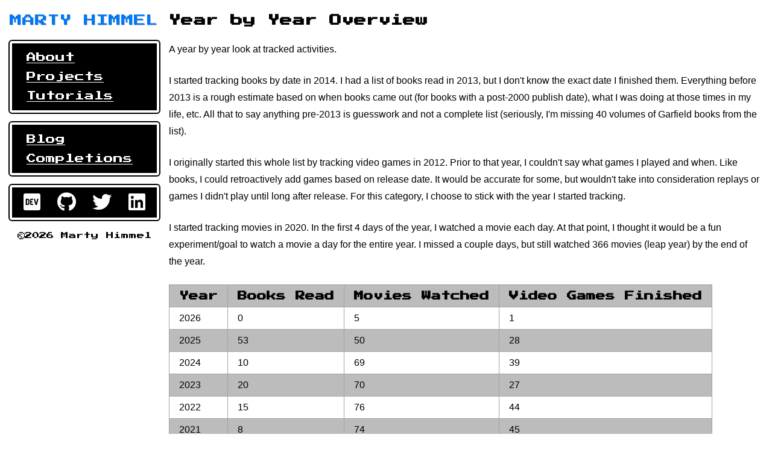

--- FILE ---
content_type: text/html; charset=UTF-8
request_url: https://martyhimmel.me/activities-overview
body_size: 2286
content:
<!DOCTYPE html>
<html lang="en">
<head>
    <title>    Activities Overview
 | Marty Himmel, Web &amp; App Developer</title>

    <meta charset="utf-8">
    <meta name="viewport" content="width=device-width, initial-scale=1">
    <meta name="description" content="Year by year breakdown of the activiies I have tracked.">
    <meta name="author" content="Marty Himmel">

    <!-- Twitter card -->
    <meta name="twitter:card" content="summary">
    <meta name="twitter:site" content="@MartyHimmel">
    <meta name="twitter:title" content="Marty Himmel - Developer">
    <meta name="twitter:description" content="Year by year breakdown of the activiies I have tracked.">
    <meta name="twitter:image" content="https://martyhimmel.me/images/pixel-profile.png">

    
    <!-- CSRF Token -->
    <meta name="csrf-token" content="r8vB1MB38UzBkfDWISHXcRHFsNb5ikgos77G30rD">

    <link rel="shortcut icon" href="https://martyhimmel.me/favicon.ico">

    <!-- CSS links -->
    <link rel="stylesheet" href="/css/app.css?id=88f5ed6ddd7ec1e19625">

    <!-- JS links -->
    <script src="/js/manifest.js?id=7db827d654313dce4250" defer></script>
    <script src="/js/vendor.js?id=787da7b88b61d883b98f" defer></script>
    <script src="/js/app.js?id=5582a0811768ff264c0e" defer></script>

    <script>
        window.Laravel = {"csrfToken":"r8vB1MB38UzBkfDWISHXcRHFsNb5ikgos77G30rD"}    </script>

    <script src='https://www.google.com/recaptcha/api.js' defer></script>
    </head>

<body>
    <aside class="sidebar full-padding is-8-bit" role="complementary">
        <header class="is-primary gap-bottom">
            <span class="logo">Marty Himmel</span>
            <button type="button" class="menu-button is-primary"><span>Menu</span></button>
        </header>

        <nav class="one-column-hidden gap-bottom">
            <section class="container border nav-list">
                                <a href="#content" class="sr-only">Main Content</a>
                <a href="/" role="link">About</a>
                <a href="/portfolio" role="link">Projects</a>
                <a href="https://dev.to/martyhimmel" role="link">Tutorials</a>
            </section>

            <section class="container border nav-list">
                <a href="/articles" role="link">Blog</a>
                <a href="/activities" role="link">Completions</a>
            </section>

            <section class="container border nav-list-inline">
                <a href="https://dev.to/martyhimmel" role="link"
                    aria-label="DEV profile">
                    <i class="fab fa-2x fa-dev" aria-hidden></i>
                </a>
                <a href="https://github.com/MartyHimmel" role="link"
                    aria-label="GitHub profile">
                    <i class="fab fa-2x fa-github" aria-hidden></i>
                </a>
                <a href="https://twitter.com/MartyHimmel" role="link"
                    aria-label="Twitter profile">
                    <i class="fab fa-2x fa-twitter" aria-hidden></i>
                </a>
                <a href="https://www.linkedin.com/in/martinhimmel" role="link"
                    aria-label="LinkedIn profile">
                    <i class="fab fa-2x fa-linkedin" aria-hidden></i>
                </a>
            </section>
        </nav>

        <footer class="one-column-hidden is-small text-centered" role="contentinfo">
            <p class="copyright">&copy;2026 Marty Himmel</p>
        </footer>
    </aside>

    <main role="main" class="content expand-1" id="content">
        
    <h1 class="title">Year by Year Overview</h1>

    <p>A year by year look at tracked activities.</p>

    <p>I started tracking books by date in 2014. I had a list of books read in 2013, but I don't know the exact date I finished them. Everything before 2013 is a rough estimate based on when books came out (for books with a post-2000 publish date), what I was doing at those times in my life, etc. All that to say anything pre-2013 is guesswork and not a complete list (seriously, I'm missing 40 volumes of Garfield books from the list).</p>

    <p>I originally started this whole list by tracking video games in 2012. Prior to that year, I couldn't say what games I played and when. Like books, I could retroactively add games based on release date. It would be accurate for some, but wouldn't take into consideration replays or games I didn't play until long after release. For this category, I choose to stick with the year I started tracking.</p>

    <p>I started tracking movies in 2020. In the first 4 days of the year, I watched a movie each day. At that point, I thought it would be a fun experiment/goal to watch a movie a day for the entire year. I missed a couple days, but still watched 366 movies (leap year) by the end of the year.</p>

    <section class="activities">
        <table>
            <thead class="is-8-bit sticky-header">
                <tr>
                    <th>Year</th>
                    <th>Books Read</th>
                    <th>Movies Watched</th>
                    <th>Video Games Finished</th>
                </tr>
            </thead>

            <tbody>
                                    <tr>
                        <td>2026</td>
                        <td>0</td>
                        <td>5</td>
                        <td>1</td>
                    </tr>
                                    <tr>
                        <td>2025</td>
                        <td>53</td>
                        <td>50</td>
                        <td>28</td>
                    </tr>
                                    <tr>
                        <td>2024</td>
                        <td>10</td>
                        <td>69</td>
                        <td>39</td>
                    </tr>
                                    <tr>
                        <td>2023</td>
                        <td>20</td>
                        <td>70</td>
                        <td>27</td>
                    </tr>
                                    <tr>
                        <td>2022</td>
                        <td>15</td>
                        <td>76</td>
                        <td>44</td>
                    </tr>
                                    <tr>
                        <td>2021</td>
                        <td>8</td>
                        <td>74</td>
                        <td>45</td>
                    </tr>
                                    <tr>
                        <td>2020</td>
                        <td>9</td>
                        <td>366</td>
                        <td>36</td>
                    </tr>
                                    <tr>
                        <td>2019</td>
                        <td>16</td>
                        <td>N/A</td>
                        <td>50</td>
                    </tr>
                                    <tr>
                        <td>2018</td>
                        <td>10</td>
                        <td>2</td>
                        <td>43</td>
                    </tr>
                                    <tr>
                        <td>2017</td>
                        <td>22</td>
                        <td>N/A</td>
                        <td>46</td>
                    </tr>
                                    <tr>
                        <td>2016</td>
                        <td>9</td>
                        <td>N/A</td>
                        <td>34</td>
                    </tr>
                                    <tr>
                        <td>2015</td>
                        <td>7</td>
                        <td>N/A</td>
                        <td>40</td>
                    </tr>
                                    <tr>
                        <td>2014</td>
                        <td>6</td>
                        <td>N/A</td>
                        <td>36</td>
                    </tr>
                                    <tr>
                        <td>2013</td>
                        <td>8</td>
                        <td>6</td>
                        <td>50</td>
                    </tr>
                                    <tr>
                        <td>2012</td>
                        <td>5</td>
                        <td>7</td>
                        <td>56</td>
                    </tr>
                                    <tr>
                        <td>2011</td>
                        <td>4</td>
                        <td>7</td>
                        <td>9</td>
                    </tr>
                                    <tr>
                        <td>2010</td>
                        <td>3</td>
                        <td>6</td>
                        <td>10</td>
                    </tr>
                                    <tr>
                        <td>2009</td>
                        <td>1</td>
                        <td>13</td>
                        <td>1</td>
                    </tr>
                                    <tr>
                        <td>2008</td>
                        <td>5</td>
                        <td>5</td>
                        <td>5</td>
                    </tr>
                                    <tr>
                        <td>2007</td>
                        <td>1</td>
                        <td>N/A</td>
                        <td>11</td>
                    </tr>
                                    <tr>
                        <td>2006</td>
                        <td>7</td>
                        <td>N/A</td>
                        <td>N/A</td>
                    </tr>
                                    <tr>
                        <td>2005</td>
                        <td>1</td>
                        <td>N/A</td>
                        <td>N/A</td>
                    </tr>
                                    <tr>
                        <td>2003</td>
                        <td>7</td>
                        <td>N/A</td>
                        <td>N/A</td>
                    </tr>
                                    <tr>
                        <td>2002</td>
                        <td>4</td>
                        <td>N/A</td>
                        <td>N/A</td>
                    </tr>
                                    <tr>
                        <td>2001</td>
                        <td>4</td>
                        <td>N/A</td>
                        <td>N/A</td>
                    </tr>
                                    <tr>
                        <td>2000</td>
                        <td>1</td>
                        <td>N/A</td>
                        <td>N/A</td>
                    </tr>
                                    <tr>
                        <td>1999</td>
                        <td>4</td>
                        <td>N/A</td>
                        <td>N/A</td>
                    </tr>
                                    <tr>
                        <td>1998</td>
                        <td>2</td>
                        <td>N/A</td>
                        <td>N/A</td>
                    </tr>
                                    <tr>
                        <td>1996</td>
                        <td>2</td>
                        <td>N/A</td>
                        <td>N/A</td>
                    </tr>
                            </tbody>
        </table>
    </section>
    </main>
</body>

</html>


--- FILE ---
content_type: text/javascript
request_url: https://martyhimmel.me/js/app.js?id=5582a0811768ff264c0e
body_size: 1416
content:
(window.webpackJsonp=window.webpackJsonp||[]).push([[3],{"+lRy":function(e,n){},0:function(e,n,t){t("JO1w"),t("+lRy"),t("BLqG"),e.exports=t("L5Sm")},"8oxB":function(e,n){var t,o,r=e.exports={};function i(){throw new Error("setTimeout has not been defined")}function c(){throw new Error("clearTimeout has not been defined")}function u(e){if(t===setTimeout)return setTimeout(e,0);if((t===i||!t)&&setTimeout)return t=setTimeout,setTimeout(e,0);try{return t(e,0)}catch(n){try{return t.call(null,e,0)}catch(n){return t.call(this,e,0)}}}!function(){try{t="function"==typeof setTimeout?setTimeout:i}catch(e){t=i}try{o="function"==typeof clearTimeout?clearTimeout:c}catch(e){o=c}}();var a,s=[],l=!1,d=-1;function f(){l&&a&&(l=!1,a.length?s=a.concat(s):d=-1,s.length&&m())}function m(){if(!l){var e=u(f);l=!0;for(var n=s.length;n;){for(a=s,s=[];++d<n;)a&&a[d].run();d=-1,n=s.length}a=null,l=!1,function(e){if(o===clearTimeout)return clearTimeout(e);if((o===c||!o)&&clearTimeout)return o=clearTimeout,clearTimeout(e);try{o(e)}catch(n){try{return o.call(null,e)}catch(n){return o.call(this,e)}}}(e)}}function h(e,n){this.fun=e,this.array=n}function p(){}r.nextTick=function(e){var n=new Array(arguments.length-1);if(arguments.length>1)for(var t=1;t<arguments.length;t++)n[t-1]=arguments[t];s.push(new h(e,n)),1!==s.length||l||u(m)},h.prototype.run=function(){this.fun.apply(null,this.array)},r.title="browser",r.browser=!0,r.env={},r.argv=[],r.version="",r.versions={},r.on=p,r.addListener=p,r.once=p,r.off=p,r.removeListener=p,r.removeAllListeners=p,r.emit=p,r.prependListener=p,r.prependOnceListener=p,r.listeners=function(e){return[]},r.binding=function(e){throw new Error("process.binding is not supported")},r.cwd=function(){return"/"},r.chdir=function(e){throw new Error("process.chdir is not supported")},r.umask=function(){return 0}},BLqG:function(e,n){},Ccd1:function(e,n){window.addEventListener("keydown",(function(e){(t+=e.keyCode+" ").indexOf("38 38 40 40 37 39 37 39 66 65")>-1&&(o.paused?o.play():o.pause(),t="")}),!1);var t="",o=new Audio("/audio/contra_jungle.mp3")},HijD:function(e,n,t){window.axios=t("vDqi"),window.axios.defaults.headers.common["X-Requested-With"]="XMLHttpRequest";var o=document.head.querySelector('meta[name="csrf-token"]');o?window.axios.defaults.headers.common["X-CSRF-TOKEN"]=o.content:console.error("CSRF token not found: https://laravel.com/docs/csrf#csrf-x-csrf-token")},JO1w:function(e,n,t){t("HijD"),t("YxMV"),t("Ccd1");for(var o=document.querySelectorAll(".profile-container button.triangle"),r=0;r<o.length;r++)o[r].addEventListener("click",u);var i=1,c=document.querySelectorAll(".profile-container .page").length;function u(e){document.querySelector(".page-".concat(i)).classList.add("is-hidden");var n=i;"previous"===e.target.dataset.page&&(n=i-1)<=0&&(n=c),"next"===e.target.dataset.page&&(n=i+1)>c&&(n=1),document.querySelector(".page-".concat(n)).classList.remove("is-hidden"),i=n}},L5Sm:function(e,n){},YxMV:function(e,n){var t=document.querySelector(".sidebar .menu-button");t&&t.addEventListener("click",(function(){document.querySelector(".sidebar nav").classList.toggle("one-column-hidden"),document.querySelector(".sidebar footer").classList.toggle("one-column-hidden"),function(){if(document.querySelector(".sidebar nav").classList.contains("one-column-hidden"))return void(document.querySelector(".sidebar .menu-button span").innerText="Menu");document.querySelector(".sidebar .menu-button span").innerText="Close"}()}))}},[[0,0,5]]]);